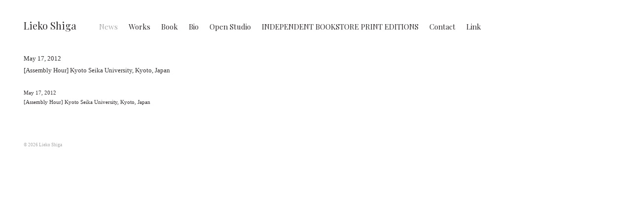

--- FILE ---
content_type: text/html; charset=UTF-8
request_url: https://www.liekoshiga.com/news/300/
body_size: 27720
content:
<!DOCTYPE html>
<html>
<head>
<meta charset="UTF-8" />

<title>  May 17, 2012[Assembly Hour] Kyoto Seika University, Kyoto, Japan | Lieko Shiga</title>
<link rel="stylesheet" href="https://www.liekoshiga.com/wordpress/wp-content/themes/liekoshiga/style.css?20210716" type="text/css" />
<link rel="stylesheet" href="https://www.liekoshiga.com/wordpress/wp-content/themes/liekoshiga/js/owl.carousel.css" type="text/css" />
<link href='https://fonts.googleapis.com/css?family=Playfair+Display:400,700,400italic,700italic' rel='stylesheet' type='text/css'>

<link rel="SHORTCUT ICON" href="">
<link rel="apple-touch-icon-precomposed" href="http://www.liekoshiga.com/images/114.png" sizes="57x57 72x72 114x114">
<link rel="apple-touch-icon-precomposed" href="http://www.liekoshiga.com/images/72.png">

<meta name="viewport" content="width=device-width, initial-scale=1.0, maximum-scale=1.0, user-scalable=0">
<meta name="keywords" content="Lieko Shiga,志賀理江子,螺旋海岸,カナリア門,Lilly,CANARY" />
<link rel="stylesheet" href="https://pro.fontawesome.com/releases/v5.12.0/css/all.css" integrity="sha384-ekOryaXPbeCpWQNxMwSWVvQ0+1VrStoPJq54shlYhR8HzQgig1v5fas6YgOqLoKz" crossorigin="anonymous">
<link href="https://fonts.googleapis.com/css?family=Noto+Sans+KR&display=swap" rel="stylesheet">
<!--[if lt IE 9]>
<script src="http://html5shim.googlecode.com/svn/trunk/html5.js"></script>
<![endif]-->
<meta name='robots' content='max-image-preview:large' />
<script type="text/javascript">
/* <![CDATA[ */
window._wpemojiSettings = {"baseUrl":"https:\/\/s.w.org\/images\/core\/emoji\/15.0.3\/72x72\/","ext":".png","svgUrl":"https:\/\/s.w.org\/images\/core\/emoji\/15.0.3\/svg\/","svgExt":".svg","source":{"concatemoji":"https:\/\/www.liekoshiga.com\/wordpress\/wp-includes\/js\/wp-emoji-release.min.js?ver=6.6.4"}};
/*! This file is auto-generated */
!function(i,n){var o,s,e;function c(e){try{var t={supportTests:e,timestamp:(new Date).valueOf()};sessionStorage.setItem(o,JSON.stringify(t))}catch(e){}}function p(e,t,n){e.clearRect(0,0,e.canvas.width,e.canvas.height),e.fillText(t,0,0);var t=new Uint32Array(e.getImageData(0,0,e.canvas.width,e.canvas.height).data),r=(e.clearRect(0,0,e.canvas.width,e.canvas.height),e.fillText(n,0,0),new Uint32Array(e.getImageData(0,0,e.canvas.width,e.canvas.height).data));return t.every(function(e,t){return e===r[t]})}function u(e,t,n){switch(t){case"flag":return n(e,"\ud83c\udff3\ufe0f\u200d\u26a7\ufe0f","\ud83c\udff3\ufe0f\u200b\u26a7\ufe0f")?!1:!n(e,"\ud83c\uddfa\ud83c\uddf3","\ud83c\uddfa\u200b\ud83c\uddf3")&&!n(e,"\ud83c\udff4\udb40\udc67\udb40\udc62\udb40\udc65\udb40\udc6e\udb40\udc67\udb40\udc7f","\ud83c\udff4\u200b\udb40\udc67\u200b\udb40\udc62\u200b\udb40\udc65\u200b\udb40\udc6e\u200b\udb40\udc67\u200b\udb40\udc7f");case"emoji":return!n(e,"\ud83d\udc26\u200d\u2b1b","\ud83d\udc26\u200b\u2b1b")}return!1}function f(e,t,n){var r="undefined"!=typeof WorkerGlobalScope&&self instanceof WorkerGlobalScope?new OffscreenCanvas(300,150):i.createElement("canvas"),a=r.getContext("2d",{willReadFrequently:!0}),o=(a.textBaseline="top",a.font="600 32px Arial",{});return e.forEach(function(e){o[e]=t(a,e,n)}),o}function t(e){var t=i.createElement("script");t.src=e,t.defer=!0,i.head.appendChild(t)}"undefined"!=typeof Promise&&(o="wpEmojiSettingsSupports",s=["flag","emoji"],n.supports={everything:!0,everythingExceptFlag:!0},e=new Promise(function(e){i.addEventListener("DOMContentLoaded",e,{once:!0})}),new Promise(function(t){var n=function(){try{var e=JSON.parse(sessionStorage.getItem(o));if("object"==typeof e&&"number"==typeof e.timestamp&&(new Date).valueOf()<e.timestamp+604800&&"object"==typeof e.supportTests)return e.supportTests}catch(e){}return null}();if(!n){if("undefined"!=typeof Worker&&"undefined"!=typeof OffscreenCanvas&&"undefined"!=typeof URL&&URL.createObjectURL&&"undefined"!=typeof Blob)try{var e="postMessage("+f.toString()+"("+[JSON.stringify(s),u.toString(),p.toString()].join(",")+"));",r=new Blob([e],{type:"text/javascript"}),a=new Worker(URL.createObjectURL(r),{name:"wpTestEmojiSupports"});return void(a.onmessage=function(e){c(n=e.data),a.terminate(),t(n)})}catch(e){}c(n=f(s,u,p))}t(n)}).then(function(e){for(var t in e)n.supports[t]=e[t],n.supports.everything=n.supports.everything&&n.supports[t],"flag"!==t&&(n.supports.everythingExceptFlag=n.supports.everythingExceptFlag&&n.supports[t]);n.supports.everythingExceptFlag=n.supports.everythingExceptFlag&&!n.supports.flag,n.DOMReady=!1,n.readyCallback=function(){n.DOMReady=!0}}).then(function(){return e}).then(function(){var e;n.supports.everything||(n.readyCallback(),(e=n.source||{}).concatemoji?t(e.concatemoji):e.wpemoji&&e.twemoji&&(t(e.twemoji),t(e.wpemoji)))}))}((window,document),window._wpemojiSettings);
/* ]]> */
</script>
<link rel='stylesheet' id='codepeople-loading-page-style-css' href='https://www.liekoshiga.com/wordpress/wp-content/plugins/loading-page/css/loading-page.css?ver=free-1.2.7' type='text/css' media='' />
<link rel='stylesheet' id='codepeople-loading-page-style-effect-css' href='https://www.liekoshiga.com/wordpress/wp-content/plugins/loading-page/css/loading-page.css?ver=free-1.2.7' type='text/css' media='' />
<style id='wp-emoji-styles-inline-css' type='text/css'>

	img.wp-smiley, img.emoji {
		display: inline !important;
		border: none !important;
		box-shadow: none !important;
		height: 1em !important;
		width: 1em !important;
		margin: 0 0.07em !important;
		vertical-align: -0.1em !important;
		background: none !important;
		padding: 0 !important;
	}
</style>
<link rel='stylesheet' id='wp-block-library-css' href='https://www.liekoshiga.com/wordpress/wp-includes/css/dist/block-library/style.min.css?ver=6.6.4' type='text/css' media='all' />
<style id='classic-theme-styles-inline-css' type='text/css'>
/*! This file is auto-generated */
.wp-block-button__link{color:#fff;background-color:#32373c;border-radius:9999px;box-shadow:none;text-decoration:none;padding:calc(.667em + 2px) calc(1.333em + 2px);font-size:1.125em}.wp-block-file__button{background:#32373c;color:#fff;text-decoration:none}
</style>
<style id='global-styles-inline-css' type='text/css'>
:root{--wp--preset--aspect-ratio--square: 1;--wp--preset--aspect-ratio--4-3: 4/3;--wp--preset--aspect-ratio--3-4: 3/4;--wp--preset--aspect-ratio--3-2: 3/2;--wp--preset--aspect-ratio--2-3: 2/3;--wp--preset--aspect-ratio--16-9: 16/9;--wp--preset--aspect-ratio--9-16: 9/16;--wp--preset--color--black: #000000;--wp--preset--color--cyan-bluish-gray: #abb8c3;--wp--preset--color--white: #ffffff;--wp--preset--color--pale-pink: #f78da7;--wp--preset--color--vivid-red: #cf2e2e;--wp--preset--color--luminous-vivid-orange: #ff6900;--wp--preset--color--luminous-vivid-amber: #fcb900;--wp--preset--color--light-green-cyan: #7bdcb5;--wp--preset--color--vivid-green-cyan: #00d084;--wp--preset--color--pale-cyan-blue: #8ed1fc;--wp--preset--color--vivid-cyan-blue: #0693e3;--wp--preset--color--vivid-purple: #9b51e0;--wp--preset--gradient--vivid-cyan-blue-to-vivid-purple: linear-gradient(135deg,rgba(6,147,227,1) 0%,rgb(155,81,224) 100%);--wp--preset--gradient--light-green-cyan-to-vivid-green-cyan: linear-gradient(135deg,rgb(122,220,180) 0%,rgb(0,208,130) 100%);--wp--preset--gradient--luminous-vivid-amber-to-luminous-vivid-orange: linear-gradient(135deg,rgba(252,185,0,1) 0%,rgba(255,105,0,1) 100%);--wp--preset--gradient--luminous-vivid-orange-to-vivid-red: linear-gradient(135deg,rgba(255,105,0,1) 0%,rgb(207,46,46) 100%);--wp--preset--gradient--very-light-gray-to-cyan-bluish-gray: linear-gradient(135deg,rgb(238,238,238) 0%,rgb(169,184,195) 100%);--wp--preset--gradient--cool-to-warm-spectrum: linear-gradient(135deg,rgb(74,234,220) 0%,rgb(151,120,209) 20%,rgb(207,42,186) 40%,rgb(238,44,130) 60%,rgb(251,105,98) 80%,rgb(254,248,76) 100%);--wp--preset--gradient--blush-light-purple: linear-gradient(135deg,rgb(255,206,236) 0%,rgb(152,150,240) 100%);--wp--preset--gradient--blush-bordeaux: linear-gradient(135deg,rgb(254,205,165) 0%,rgb(254,45,45) 50%,rgb(107,0,62) 100%);--wp--preset--gradient--luminous-dusk: linear-gradient(135deg,rgb(255,203,112) 0%,rgb(199,81,192) 50%,rgb(65,88,208) 100%);--wp--preset--gradient--pale-ocean: linear-gradient(135deg,rgb(255,245,203) 0%,rgb(182,227,212) 50%,rgb(51,167,181) 100%);--wp--preset--gradient--electric-grass: linear-gradient(135deg,rgb(202,248,128) 0%,rgb(113,206,126) 100%);--wp--preset--gradient--midnight: linear-gradient(135deg,rgb(2,3,129) 0%,rgb(40,116,252) 100%);--wp--preset--font-size--small: 13px;--wp--preset--font-size--medium: 20px;--wp--preset--font-size--large: 36px;--wp--preset--font-size--x-large: 42px;--wp--preset--spacing--20: 0.44rem;--wp--preset--spacing--30: 0.67rem;--wp--preset--spacing--40: 1rem;--wp--preset--spacing--50: 1.5rem;--wp--preset--spacing--60: 2.25rem;--wp--preset--spacing--70: 3.38rem;--wp--preset--spacing--80: 5.06rem;--wp--preset--shadow--natural: 6px 6px 9px rgba(0, 0, 0, 0.2);--wp--preset--shadow--deep: 12px 12px 50px rgba(0, 0, 0, 0.4);--wp--preset--shadow--sharp: 6px 6px 0px rgba(0, 0, 0, 0.2);--wp--preset--shadow--outlined: 6px 6px 0px -3px rgba(255, 255, 255, 1), 6px 6px rgba(0, 0, 0, 1);--wp--preset--shadow--crisp: 6px 6px 0px rgba(0, 0, 0, 1);}:where(.is-layout-flex){gap: 0.5em;}:where(.is-layout-grid){gap: 0.5em;}body .is-layout-flex{display: flex;}.is-layout-flex{flex-wrap: wrap;align-items: center;}.is-layout-flex > :is(*, div){margin: 0;}body .is-layout-grid{display: grid;}.is-layout-grid > :is(*, div){margin: 0;}:where(.wp-block-columns.is-layout-flex){gap: 2em;}:where(.wp-block-columns.is-layout-grid){gap: 2em;}:where(.wp-block-post-template.is-layout-flex){gap: 1.25em;}:where(.wp-block-post-template.is-layout-grid){gap: 1.25em;}.has-black-color{color: var(--wp--preset--color--black) !important;}.has-cyan-bluish-gray-color{color: var(--wp--preset--color--cyan-bluish-gray) !important;}.has-white-color{color: var(--wp--preset--color--white) !important;}.has-pale-pink-color{color: var(--wp--preset--color--pale-pink) !important;}.has-vivid-red-color{color: var(--wp--preset--color--vivid-red) !important;}.has-luminous-vivid-orange-color{color: var(--wp--preset--color--luminous-vivid-orange) !important;}.has-luminous-vivid-amber-color{color: var(--wp--preset--color--luminous-vivid-amber) !important;}.has-light-green-cyan-color{color: var(--wp--preset--color--light-green-cyan) !important;}.has-vivid-green-cyan-color{color: var(--wp--preset--color--vivid-green-cyan) !important;}.has-pale-cyan-blue-color{color: var(--wp--preset--color--pale-cyan-blue) !important;}.has-vivid-cyan-blue-color{color: var(--wp--preset--color--vivid-cyan-blue) !important;}.has-vivid-purple-color{color: var(--wp--preset--color--vivid-purple) !important;}.has-black-background-color{background-color: var(--wp--preset--color--black) !important;}.has-cyan-bluish-gray-background-color{background-color: var(--wp--preset--color--cyan-bluish-gray) !important;}.has-white-background-color{background-color: var(--wp--preset--color--white) !important;}.has-pale-pink-background-color{background-color: var(--wp--preset--color--pale-pink) !important;}.has-vivid-red-background-color{background-color: var(--wp--preset--color--vivid-red) !important;}.has-luminous-vivid-orange-background-color{background-color: var(--wp--preset--color--luminous-vivid-orange) !important;}.has-luminous-vivid-amber-background-color{background-color: var(--wp--preset--color--luminous-vivid-amber) !important;}.has-light-green-cyan-background-color{background-color: var(--wp--preset--color--light-green-cyan) !important;}.has-vivid-green-cyan-background-color{background-color: var(--wp--preset--color--vivid-green-cyan) !important;}.has-pale-cyan-blue-background-color{background-color: var(--wp--preset--color--pale-cyan-blue) !important;}.has-vivid-cyan-blue-background-color{background-color: var(--wp--preset--color--vivid-cyan-blue) !important;}.has-vivid-purple-background-color{background-color: var(--wp--preset--color--vivid-purple) !important;}.has-black-border-color{border-color: var(--wp--preset--color--black) !important;}.has-cyan-bluish-gray-border-color{border-color: var(--wp--preset--color--cyan-bluish-gray) !important;}.has-white-border-color{border-color: var(--wp--preset--color--white) !important;}.has-pale-pink-border-color{border-color: var(--wp--preset--color--pale-pink) !important;}.has-vivid-red-border-color{border-color: var(--wp--preset--color--vivid-red) !important;}.has-luminous-vivid-orange-border-color{border-color: var(--wp--preset--color--luminous-vivid-orange) !important;}.has-luminous-vivid-amber-border-color{border-color: var(--wp--preset--color--luminous-vivid-amber) !important;}.has-light-green-cyan-border-color{border-color: var(--wp--preset--color--light-green-cyan) !important;}.has-vivid-green-cyan-border-color{border-color: var(--wp--preset--color--vivid-green-cyan) !important;}.has-pale-cyan-blue-border-color{border-color: var(--wp--preset--color--pale-cyan-blue) !important;}.has-vivid-cyan-blue-border-color{border-color: var(--wp--preset--color--vivid-cyan-blue) !important;}.has-vivid-purple-border-color{border-color: var(--wp--preset--color--vivid-purple) !important;}.has-vivid-cyan-blue-to-vivid-purple-gradient-background{background: var(--wp--preset--gradient--vivid-cyan-blue-to-vivid-purple) !important;}.has-light-green-cyan-to-vivid-green-cyan-gradient-background{background: var(--wp--preset--gradient--light-green-cyan-to-vivid-green-cyan) !important;}.has-luminous-vivid-amber-to-luminous-vivid-orange-gradient-background{background: var(--wp--preset--gradient--luminous-vivid-amber-to-luminous-vivid-orange) !important;}.has-luminous-vivid-orange-to-vivid-red-gradient-background{background: var(--wp--preset--gradient--luminous-vivid-orange-to-vivid-red) !important;}.has-very-light-gray-to-cyan-bluish-gray-gradient-background{background: var(--wp--preset--gradient--very-light-gray-to-cyan-bluish-gray) !important;}.has-cool-to-warm-spectrum-gradient-background{background: var(--wp--preset--gradient--cool-to-warm-spectrum) !important;}.has-blush-light-purple-gradient-background{background: var(--wp--preset--gradient--blush-light-purple) !important;}.has-blush-bordeaux-gradient-background{background: var(--wp--preset--gradient--blush-bordeaux) !important;}.has-luminous-dusk-gradient-background{background: var(--wp--preset--gradient--luminous-dusk) !important;}.has-pale-ocean-gradient-background{background: var(--wp--preset--gradient--pale-ocean) !important;}.has-electric-grass-gradient-background{background: var(--wp--preset--gradient--electric-grass) !important;}.has-midnight-gradient-background{background: var(--wp--preset--gradient--midnight) !important;}.has-small-font-size{font-size: var(--wp--preset--font-size--small) !important;}.has-medium-font-size{font-size: var(--wp--preset--font-size--medium) !important;}.has-large-font-size{font-size: var(--wp--preset--font-size--large) !important;}.has-x-large-font-size{font-size: var(--wp--preset--font-size--x-large) !important;}
:where(.wp-block-post-template.is-layout-flex){gap: 1.25em;}:where(.wp-block-post-template.is-layout-grid){gap: 1.25em;}
:where(.wp-block-columns.is-layout-flex){gap: 2em;}:where(.wp-block-columns.is-layout-grid){gap: 2em;}
:root :where(.wp-block-pullquote){font-size: 1.5em;line-height: 1.6;}
</style>
<link rel='stylesheet' id='contact-form-7-css' href='https://www.liekoshiga.com/wordpress/wp-content/plugins/contact-form-7/includes/css/styles.css?ver=6.0.6' type='text/css' media='all' />
<script type="text/javascript" src="https://www.liekoshiga.com/wordpress/wp-includes/js/jquery/jquery.min.js?ver=3.7.1" id="jquery-core-js"></script>
<script type="text/javascript" src="https://www.liekoshiga.com/wordpress/wp-includes/js/jquery/jquery-migrate.min.js?ver=3.4.1" id="jquery-migrate-js"></script>
<script type="text/javascript" src="https://www.liekoshiga.com/wordpress/wp-content/plugins/loading-page/loading-screens/bar/loading-bar.js?ver=free-1.2.7" id="codepeople-loading-page-script-bar-js"></script>
<script type="text/javascript" id="codepeople-loading-page-script-js-before">
/* <![CDATA[ */
loading_page_settings={"loadingScreen":1,"closeBtn":true,"removeInOnLoad":false,"codeblock":"","backgroundColor":"rgba(255,255,255,0.8)","foregroundColor":"#FFFFFF","backgroundImage":"","additionalSeconds":0,"pageEffect":"none","backgroundRepeat":"repeat","fullscreen":0,"graphic":"bar","text":true,"lp_ls":0,"screen_size":"all","screen_width":0,"deepSearch":1,"modifyDisplayRule":0,"triggerLinkScreenNeverClose":0,"triggerLinkScreenCloseAfter":4};
/* ]]> */
</script>
<script type="text/javascript" src="https://www.liekoshiga.com/wordpress/wp-content/plugins/loading-page/js/loading-page.min.js?ver=free-1.2.7" id="codepeople-loading-page-script-js"></script>
<link rel="https://api.w.org/" href="https://www.liekoshiga.com/wp-json/" /><link rel="EditURI" type="application/rsd+xml" title="RSD" href="https://www.liekoshiga.com/wordpress/xmlrpc.php?rsd" />
<meta name="generator" content="WordPress 6.6.4" />
<link rel="canonical" href="https://www.liekoshiga.com/news/300/" />
<link rel='shortlink' href='https://www.liekoshiga.com/?p=300' />
<link rel="alternate" title="oEmbed (JSON)" type="application/json+oembed" href="https://www.liekoshiga.com/wp-json/oembed/1.0/embed?url=https%3A%2F%2Fwww.liekoshiga.com%2Fnews%2F300%2F" />
<link rel="alternate" title="oEmbed (XML)" type="text/xml+oembed" href="https://www.liekoshiga.com/wp-json/oembed/1.0/embed?url=https%3A%2F%2Fwww.liekoshiga.com%2Fnews%2F300%2F&#038;format=xml" />
<link rel="apple-touch-icon" sizes="180x180" href="/wordpress/wp-content/uploads/fbrfg/apple-touch-icon.png">
<link rel="icon" type="image/png" sizes="32x32" href="/wordpress/wp-content/uploads/fbrfg/favicon-32x32.png">
<link rel="icon" type="image/png" sizes="16x16" href="/wordpress/wp-content/uploads/fbrfg/favicon-16x16.png">
<link rel="manifest" href="/wordpress/wp-content/uploads/fbrfg/site.webmanifest">
<link rel="shortcut icon" href="/wordpress/wp-content/uploads/fbrfg/favicon.ico">
<meta name="msapplication-TileColor" content="#da532c">
<meta name="msapplication-config" content="/wordpress/wp-content/uploads/fbrfg/browserconfig.xml">
<meta name="theme-color" content="#ffffff"><style id="loading-page-inline-style">body{visibility:hidden;}</style><noscript><style>body{visibility:visible;}</style></noscript>
<script type='text/javascript' src='https://www.liekoshiga.com/wordpress/wp-content/plugins/wp-spamshield/js/jscripts.php'></script> 
<script>
  (function(i,s,o,g,r,a,m){i['GoogleAnalyticsObject']=r;i[r]=i[r]||function(){
  (i[r].q=i[r].q||[]).push(arguments)},i[r].l=1*new Date();a=s.createElement(o),
  m=s.getElementsByTagName(o)[0];a.async=1;a.src=g;m.parentNode.insertBefore(a,m)
  })(window,document,'script','//www.google-analytics.com/analytics.js','ga');

  ga('create', 'UA-59156049-1', 'auto');
  ga('send', 'pageview');

</script>
</head>

<body class="news-template-default single single-news postid-300 lp_loading_screen_body">

	<!-- header -->
	<header id="ls-header">
			<div class="inner">
			<h1 class="title"><a href="https://www.liekoshiga.com">Lieko Shiga</a></h1>
			<nav id="gb_nav">
				<ul>
					<li class="news"><a href="https://www.liekoshiga.com/news" class="plain">News</a></li>
					<li class="works"><a href="https://www.liekoshiga.com/works" class="plain">Works</a></li>
					<li class="publication"><a href="https://www.liekoshiga.com/publication" class="plain">Book</a></li>
					<li class="biography"><a href="https://www.liekoshiga.com/biography" class="plain">Bio</a></li>
					<li class="open-studio"><a href="https://www.liekoshiga.com/open-studio" class="plain">Open Studio</a></li>
					<li class="ibpe"><a href="https://www.liekoshiga.com/ibpe" class="plain">INDEPENDENT BOOKSTORE PRINT EDITIONS</a></li>
					<li class="contact"><a href="https://www.liekoshiga.com/contact" class="plain">Contact</a></li>
					<li class="link"><a href="https://www.pumpquakes.info/" class="plain" target="_balnk" rel="noopener">Link</a></li>
				</ul>
			</nav>
		</div>
	



			<div class="menu-trigger tab_smp_only clearfix">
        <div class="btn-menu-trigger">
          <span></span>
          <span></span>
          <span></span>
        </div>
       </div>

		    <nav id="smp-nav" class="menu">
		        <ul>
		            <li class="home"><a href="https://www.liekoshiga.com" class="active active-wh">Home</a></li>
		            <li class="news"><a href="https://www.liekoshiga.com/news" class="active active-wh">News</a></li>
								<li class="works"><a href="https://www.liekoshiga.com/works" class="active active-wh">Works</a></li>
								<li class="publication"><a href="https://www.liekoshiga.com/publication" class="active active-wh">Book</a></li>
								<li class="biography"><a href="https://www.liekoshiga.com/biography" class="active active-wh">Bio</a></li>
								<li class="open-studio"><a href="https://www.liekoshiga.com/open-studio" class="active active-wh">Open Studio</a></li>
								<li class="ibpe"><a href="https://www.liekoshiga.com/ibpe" class="active active-wh">INDEPENDENT BOOKSTORE PRINT EDITIONS</a></li>
								<li class="contact"><a href="https://www.liekoshiga.com/contact" class="active active-wh">Contact</a></li>
								<li class="link"><a href="https://www.pumpquakes.info/" class="active active-wh" target="_balnk" rel="noopener">Link</a></li>
		        </ul>
		    </nav>


			<!-- div class="smp_only">
			<div class="button-toggle"><span>MENU</span></div>
		    <nav id="smp-nav" class="menu">
		        <ul>
		            <li class="home"><a href="https://www.liekoshiga.com" class="active">Home</a></li>
		            <li class="news"><a href="https://www.liekoshiga.com/news" class="active">News</a></li>
					<li class="works"><a href="https://www.liekoshiga.com/works" class="active">Works</a></li>
					<li class="publication"><a href="https://www.liekoshiga.com/publication" class="active">Publication</a></li>
					<li class="biography"><a href="https://www.liekoshiga.com/biography" class="active">Biography</a></li>
					<li class="contact"><a href="https://www.liekoshiga.com/contact" class="active">Contact</a></li>
		        </ul>
		    </nav>
		    </div -->


	</header>
	<!-- /header -->
	<article id="main" class="news-single">

		<section class="news-single single-page">
			<div class="inner">
										<h2>May 17, 2012<br>[Assembly Hour] Kyoto Seika University, Kyoto, Japan</h2>
						<p>May 17, 2012<br />
[Assembly Hour] Kyoto Seika University, Kyoto, Japan</p>

							</div>
		</section>

	</article>	

<footer id="ls-footer">
	<div class="inner">
		<small>&copy; 2026 Lieko Shiga</small>
	</div>
</footer>
<p id="pagetop"><a href="#ls-header"><span>page top</span></a></p>

<script src="https://ajax.googleapis.com/ajax/libs/jquery/1.8.2/jquery.min.js"></script>

<script type="text/javascript" src="https://www.liekoshiga.com/wordpress/wp-content/themes/liekoshiga/js/jquery.bxslider.js"></script> 
<script type="text/javascript">
$(document).ready(function(){
 $('.slider').bxSlider({
	auto: false, 
	slideWidth:800,
	speed: 500,
	responsive: true,
	pager: false,
	controls: true,
	mode: 'fade',
	pause: 1000
 });
});
</script>



	<script type="text/javascript">
		$(function() {
		 var topBtn = $('#pagetop');
		 topBtn.hide();
		 $(window).scroll(function () {
		 if ($(this).scrollTop() > 500) {
		 topBtn.fadeIn();
		 } else {
		 topBtn.fadeOut();
		 }
		 });
		 topBtn.click(function () {
		 $('body,html').animate({
		 scrollTop: 0
		 }, 500);
		 return false;
		 });
		 });
	</script>

<script>
$(function(){
    $("#smp-nav,.menu-trigger-area-btn").css("display","none");
    $(".menu-trigger,.menu-trigger-area,.menu-close").on("click", function() {
        $("#smp-nav,.menu-trigger-area-btn").slideToggle('fast');
    });
});

$(".menu-trigger,.menu-trigger-area-btn,.menu-close").click(function(){
  if($(".menu-trigger,.menu-trigger-area-btn").hasClass("active")){
    $(".menu-trigger,.menu-trigger-area-btn").removeClass("active");
  }else{
    $(".menu-trigger,.menu-trigger-area-btn").addClass("active");
  }
});
</script>

<!-- script>
$(function(){
    $(".menu").css("display","none");
    $(".button-toggle").on("click", function() {
        $(".menu").fadeToggle();
    });
});
</script -->

<script type="text/javascript">
	jQuery(document).ready(function($){
    	jQuery('.more-btn').click(function () {
			jQuery('.more-content').fadeToggle(0,function(){
				if (jQuery(this).is(':hidden')) {
			        jQuery('a.more-btn').html('<span class="more-open">Japanese</span>');
		        } else {
					jQuery('a.more-btn').html('<span class="more-close">English</span>');
		        }
		    });
		    jQuery('.less-content').fadeToggle(0,function(){
		    });
		});
	});
</script>


<script>
$(".lang-change").click(function () {
  $(".page-template-pages-openstudio").toggleClass("lang-ja");
});
</script>

<script>
$(".lang-change").click(function () {
  $(".single-program").toggleClass("lang-ja");
});
</script>


<script type='text/javascript'>
/* <![CDATA[ */
r3f5x9JS=escape(document['referrer']);
hf4N='cdb2d9c17a882776d6169aea08586bc3';
hf4V='8ed330f489538ce28b42e24fb419392f';
jQuery(document).ready(function($){var e="#commentform, .comment-respond form, .comment-form, #lostpasswordform, #registerform, #loginform, #login_form, #wpss_contact_form, .wpcf7-form";$(e).submit(function(){$("<input>").attr("type","hidden").attr("name","r3f5x9JS").attr("value",r3f5x9JS).appendTo(e);$("<input>").attr("type","hidden").attr("name",hf4N).attr("value",hf4V).appendTo(e);return true;});$("#comment").attr({minlength:"15",maxlength:"15360"})});
/* ]]> */
</script> 
<script type="text/javascript" src="https://www.liekoshiga.com/wordpress/wp-includes/js/dist/hooks.min.js?ver=2810c76e705dd1a53b18" id="wp-hooks-js"></script>
<script type="text/javascript" src="https://www.liekoshiga.com/wordpress/wp-includes/js/dist/i18n.min.js?ver=5e580eb46a90c2b997e6" id="wp-i18n-js"></script>
<script type="text/javascript" id="wp-i18n-js-after">
/* <![CDATA[ */
wp.i18n.setLocaleData( { 'text direction\u0004ltr': [ 'ltr' ] } );
/* ]]> */
</script>
<script type="text/javascript" src="https://www.liekoshiga.com/wordpress/wp-content/plugins/contact-form-7/includes/swv/js/index.js?ver=6.0.6" id="swv-js"></script>
<script type="text/javascript" id="contact-form-7-js-translations">
/* <![CDATA[ */
( function( domain, translations ) {
	var localeData = translations.locale_data[ domain ] || translations.locale_data.messages;
	localeData[""].domain = domain;
	wp.i18n.setLocaleData( localeData, domain );
} )( "contact-form-7", {"translation-revision-date":"2025-04-11 06:42:50+0000","generator":"GlotPress\/4.0.1","domain":"messages","locale_data":{"messages":{"":{"domain":"messages","plural-forms":"nplurals=1; plural=0;","lang":"ja_JP"},"This contact form is placed in the wrong place.":["\u3053\u306e\u30b3\u30f3\u30bf\u30af\u30c8\u30d5\u30a9\u30fc\u30e0\u306f\u9593\u9055\u3063\u305f\u4f4d\u7f6e\u306b\u7f6e\u304b\u308c\u3066\u3044\u307e\u3059\u3002"],"Error:":["\u30a8\u30e9\u30fc:"]}},"comment":{"reference":"includes\/js\/index.js"}} );
/* ]]> */
</script>
<script type="text/javascript" id="contact-form-7-js-before">
/* <![CDATA[ */
var wpcf7 = {
    "api": {
        "root": "https:\/\/www.liekoshiga.com\/wp-json\/",
        "namespace": "contact-form-7\/v1"
    }
};
/* ]]> */
</script>
<script type="text/javascript" src="https://www.liekoshiga.com/wordpress/wp-content/plugins/contact-form-7/includes/js/index.js?ver=6.0.6" id="contact-form-7-js"></script>
<script type="text/javascript" src="https://www.liekoshiga.com/wordpress/wp-content/plugins/wp-spamshield/js/jscripts-ftr-min.js" id="wpss-jscripts-ftr-js"></script>
</body>
</html>

--- FILE ---
content_type: text/css
request_url: https://www.liekoshiga.com/wordpress/wp-content/themes/liekoshiga/style.css?20210716
body_size: 53216
content:
/*
Theme Name: Lieko Shiga
Theme URI: http://www.www.www/
Description: Rui Ishiguro
Author: rui ishiguro
*/

a:link { text-decoration: none; color: #302C2C; }
a:visited { text-decoration: none; color: #302C2C; }
a:hover { text-decoration: none; color:#302C2C; }
a:active { text-decoration: none; color:#302C2C; }

a.active:link { text-decoration: none; color: #302C2C; }
a.active:visited { text-decoration: none; color: #302C2C; }
a.active:active { text-decoration: none; color:#302C2C; }
a.plain:link { text-decoration: none; color: #302c2c; }
a.plain:visited { text-decoration: none; color: #302c2c; }
a.plain:hover,
a.active:hover { 
    text-decoration: none;
    color:#a9a8a8;
    -webkit-transition: all 0.5s ease-in-out;
    -moz-transition: all 0.5s ease-in-out;
    -o-transition: all 0.5s ease-in-out;
    -ms-transition: all 0.5s ease-in-out;
    transition: all  0.5s ease-in-out;
}
a.plain:active { text-decoration: none; color:#a9a8a8; }

body,div,dl,dt,dd,ul,ol,li,h1,h2,h3,h4,h5,h6,pre,form,fieldset,input,textarea,p,blockquote,th,td {  margin:0;   padding:0;}table {  border-collapse:collapse;   border-spacing:0;}fieldset,img {    border:0;}address,caption,cite,code,dfn,th,var { font-style:normal;  font-weight:normal;}ol,ul { list-style:none;
}caption,th {   text-align:left;}h1,h2,h3,h4,h5,h6 {    font-size:100%; font-weight:normal;}q:before,q:after {  content:'';
}abbr,acronym {  border:0;}

button, input, select, textarea {
  -webkit-appearance:none;
    -moz-appearance:none;
    appearance:none;
    text-indent: .01px; /*Firefox用*/
    text-overflow: ""; /*Firefox用*/
  border-bottom-left-radius:0;
  border-bottom-right-radius:0;
  border-top-left-radius:0;
  border-top-right-radius:0;
  vertical-align:baseline;
}
select,
figure{
    margin: 0;
}

body {
  -webkit-text-size-adjust: 100%;
  overflow-y: scroll;
}

strong{
    font-weight: bolder;
}

*html body {overflow-y: auto;} /* IE6 */
*:first-child+html body {overflow-y: auto;} /* IE7 */

ul li{
    list-style: none;
}

img {
    border:0;
}

.video{
position: relative ;
margin-top: 1.2em ;
margin-bottom: 1.2em ;
padding-top: 69px ;
padding-bottom: 50% ;
overflow: hidden ;
}

.video iframe {
position: absolute ;
top: 0 ;
left: 0 ;
height: 100% ;
width: 100% ;
}

.nondisplay {
    display:none;
}
    .button-toggle{
        display: none;
    }



p{
    font-family:'ヒラギノ明朝 Pro W3','Hiragino Mincho Pro','メイリオ',Meiryo,'ＭＳ Ｐゴシック',serif;
    margin-bottom: 24px;
    line-height: 180%;
    font-size: 11px;
}
p.jp{
    margin-bottom: 24px;
    line-height: 180%;
    font-size: 11px;
}
    p img{
        height: auto;
        max-width: 100%;
    }

body{
    color: #302C2C;
    font-family: 'Playfair Display', serif;
    font-family:'ヒラギノ明朝 Pro W3','Hiragino Mincho Pro','メイリオ',Meiryo,'ＭＳ Ｐゴシック',serif;
    border: solid 0px #FFFFFF;
    background: #FFFFFF;
    line-height: 150%;
}
.posted-date,
#ls-footer{
}


h1{
    margin-bottom:0px;
}
h2,.font-h2{
    font-size: 13px;
}
h3{
    font-size: 13px;
}
article{
    overflow:hidden;
}

/* header
------------------------------------------------------------------------- */
#ls-header{
    overflow: visible;
    margin-bottom: 40px;
     margin-top: 40px;
}
#ls-header .inner {
    max-width: 100%;
}
    body.archive #ls-header,
    body.error404 #ls-header,
    body.page-template #ls-header{
        margin-bottom: 40px;
        margin-top: 40px;
    }
    body.single #ls-header{
        margin-bottom: 40px;
        margin-top: 40px;
    }
        body.post-type-archive-works #ls-header li.works a.plain:link,
        body.post-type-archive-works #ls-header li.works a.plain:visited,
        body.post-type-archive-works #ls-header li.works a.plain:hover,
        body.single-works #ls-header li.works a.plain:link,
        body.single-works #ls-header li.works a.plain:visited,
        body.single-works #ls-header li.works a.plain:hover,
        body.post-type-archive-news #ls-header li.news a.plain:link,
        body.post-type-archive-news #ls-header li.news a.plain:visited,
        body.post-type-archive-news #ls-header li.news a.plain:hover,
        body.single-news #ls-header li.news a.plain:link,
        body.single-news #ls-header li.news a.plain:visited,
        body.single-news #ls-header li.news a.plain:hover,
        body.post-type-archive-publication #ls-header li.publication a.plain:link,
        body.post-type-archive-publication #ls-header li.publication a.plain:visited,
        body.post-type-archive-publication #ls-header li.publication a.plain:hover,
        body.single-publication #ls-header li.publication a.plain:link,
        body.single-publication #ls-header li.publication a.plain:visited,
        body.single-publication #ls-header li.publication a.plain:hover,
        body.post-type-archive-biography #ls-header li.biography a.plain:link,
        body.post-type-archive-biography #ls-header li.biography a.plain:visited,
        body.post-type-archive-biography #ls-header li.biography a.plain:hover,
        body.page-template-pages-openstudio #ls-header li.open-studio a.plain:link,
        body.page-template-pages-openstudio #ls-header li.open-studio a.plain:visited,
        body.page-template-pages-openstudio #ls-header li.open-studio a.plain:hover,
        body.page-id-2 #ls-header li.contact a.plain:link,
        body.page-id-2 #ls-header li.contact a.plain:visited,
        body.page-id-2 #ls-header li.contact a.plain:hover{
            color: #a9a8a8 !important;
        }

    #ls-header h1.title{
        font-family: 'Playfair Display', serif;
        font-size: 20px;
        display: inline-block;
        float: left;
    }
        #ls-header h1.title a:link,
        #ls-header h1.title a:visited{
            color: #302C2C;
        }
            #ls-header h1.title a:hover{
                color: #a9a8a8;
                -webkit-transition: all 0.5s ease-in-out;
                -moz-transition: all 0.5s ease-in-out;
                -o-transition: all 0.5s ease-in-out;
                -ms-transition: all 0.5s ease-in-out;
                transition: all  0.5s ease-in-out;
            }


    #ls-header nav#gb_nav{
        font-family: 'Playfair Display', serif;
        padding-top: 0px;
        min-height: 27px;
    }

        #ls-header nav#gb_nav ul{
            font-size: 15px;
            position: relative;
        }

            #ls-header nav#gb_nav ul li{
                float: left;
                margin-left: 22px;
                position: relative;
                line-height: 100%;
                padding-top: 7px;
            }
                #ls-header nav#gb_nav ul li:first-child{
                    margin-left: 46px;
                }


/* common
------------------------------------------------------------------------- */
.inner{
    max-width: 800px;
    overflow: visible;
    padding: 0 48px;
    position: relative;
    overflow: hidden;
}
    .single-news .inner,
    .post-single .inner,
    .post-type-archive-biography .inner,
    .news-index .inner{
        max-width: 744px;
        position: relative;
    }
.wrapper-archive{
    max-width: 744px;
    overflow: hidden;
    padding: 0 48px;
}
    .wrapper-archive ul li{
        overflow: hidden;
        margin-bottom: 24px;
    }
    .wrapper-archive ul li a{
        display: block;
        padding: 0px;
    }
        .wrapper-archive ul li a:link,
        .wrapper-archive ul li a:visited{
            background-color: transparent;
        }
        .wrapper-archive ul li a:hover{
            background-color: #E5E5E5;
            -webkit-transition: all 0.5s ease-in-out;
            -moz-transition: all 0.5s ease-in-out;
            -o-transition: all 0.5s ease-in-out;
            -ms-transition: all 0.5s ease-in-out;
            transition: all  0.5s ease-in-out;
        }
    .list-article{
        overflow: hidden;
        display:table;
    }
        .wrapper-archive ul li figure{
            width: 300px;
            float: left;
            line-height:0;
            margin-right: 24px;
        }
            .wrapper-archive ul li figure img{
                width: inherit;
                max-width: 100%;
                height: auto;
                vertical-align:text-bottom;
            }
        .list-article-information{
            font-size: 11px;
            display:table-cell;
            vertical-align: middle;
            padding-right: 24px;
        }
            .list-article-information .posted-date{
                display: block;
                margin: 12px 0;
                letter-spacing: 0.1ex;
                font-size: 11px;
            }
            .list-article-information p{
                font-size: 11px;
                margin-bottom: 0px;
                line-height: 180%;
            }
    #infscr-loading{
        padding-top: 24px;
        text-align: center;
    }
        #infscr-loading img{
            display: none;
        }
    .page_nav .inner{
        clear: both;
    }
    .page_nav .inner .next a{
        padding-top: 48px;
        display: inline-block;
    }
        .page_nav a:link,
        .page_nav a:visited{
            font-size: 11px;
            color: #302C2C;
            border-bottom: 1px solid #302C2C;
        }
        .page_nav a:hover{
            color: #a9a8a8;
            border-bottom: 1px solid #a9a8a8;
            -webkit-transition: all 0.5s ease-in-out;
            -moz-transition: all 0.5s ease-in-out;
            -o-transition: all 0.5s ease-in-out;
            -ms-transition: all 0.5s ease-in-out;
            transition: all  0.5s ease-in-out;
        }
    .external-link h2{
        display: inline-block;
        background:url(images/icon-link.png);
        background-size: 14px 14px;
        background-position: right center;
        background-repeat: no-repeat;
        padding-right: 20px; 
    }
    .posted-date{
        display: block;
    }


/* home
------------------------------------------------------------------------- */
.news-index{
}

    .news-index ul li{
        border-bottom: 1px solid #a9a8a8;
        padding-bottom: 12px;
        margin-bottom: 43px;
    }
    .news-index ul li:last-child{
        border-bottom: 1px solid #a9a8a8;
        padding-bottom: 19px;
        margin-bottom: 0px;
    }
        .news-index h2{
            font-size: 11px;
        }
        .news-index p{
            font-size: 11px;
            margin: 0;
            padding: 0;
            line-height: 2;
        }
        .news-index p{
            display: block;
            margin-top: 24px;
        }

        .news-index p a {
            color: #ff0000;
        }
            .news-index a:hover h2{
                color:#a9a8a8;;
                -webkit-transition: all 0.2s ease-in-out;
                -moz-transition: all 0.2s ease-in-out;
                -o-transition: all 0.2s ease-in-out;
                -ms-transition: all 0.2s ease-in-out;
                transition: all  0.2s ease-in-out;
            }
            .news-index a:hover{
                color:#a9a8a8;;
                -webkit-transition: all 0.2s ease-in-out;
                -moz-transition: all 0.2s ease-in-out;
                -o-transition: all 0.2s ease-in-out;
                -ms-transition: all 0.2s ease-in-out;
                transition: all  0.2s ease-in-out;
            }
        .news-index .posted-date{
            font-size: 11px;
            color: #a9a8a8;
            text-align: right;
        }

/* Reborn
------------------------------------------------------------------------- */
.reborn_bg{
    width:100%;
    height: 100vh;
    position: fixed;
    background-image: url(images/shiga_reborn.jpg);
    background-position: center center;
    background-size: cover;
    top:0;
    left: 0;
    z-index: -1;
}
.inner.reborn{
    max-width: 100%;
    -webkit-box-sizing: border-box;
    -moz-box-sizing: border-box;
    -o-box-sizing: border-box;
    -ms-box-sizing: border-box;
    box-sizing: border-box;
}

body.page-template-pages-reborn h2 a,
body.page-template-pages-reborn h2 a:link,
body.page-template-pages-reborn h2 a:hover,
body.page-template-pages-reborn h2 a:visited{
    color:rgba(255,0,0,1) !important;
}
body.page-template-pages-reborn h2{
    font-weight: 700;
    text-shadow: 0 0 4px rgba(0,0,0,0.0);
}
body.page-template-pages-reborn #ls-header{
    margin-bottom: 40px;
    margin-top: 40px;
    z-index: 2;
    background-color: transparent;
    position: relative;
}
.information-event{
    margin: 43px 0;
    color:rgba(255,255,255,1) !important;
}
.information-event ul li{
    margin: 0px 0 43px;
    padding: 0 0 43px;
}
.news-index.information-event ul li:last-child {
    padding: 0 0 43px;
    margin-bottom: 0px;
}
body.page-template-pages-reborn #ls-header h1.title a:link,
body.page-template-pages-reborn #ls-header h1.title a:visited{
    color: #FFFFFF;
}

    body.page-template-pages-reborn #ls-header .menu-trigger span{
        background-color: #FFFFFF;
    }
    body.page-template-pages-reborn #smp-nav ul{
        border-top: 1px solid #FFFFFF;
        margin-top: 24px;
    }
    body.page-template-pages-reborn #smp-nav ul li{
        background-color: rgba(0,32,92,0.8);;
    }
    body.page-template-pages-reborn #smp-nav ul li a{
        border-bottom: 1px solid #FFFFFF;
        display: block;
        padding: 12px 18px;
        color: #FFFFFF;
    }
    body.page-template-pages-reborn #ls-footer{
        position: absolute;
        bottom: 0;
        width: 100%;
        padding-top: 0;
        display: none;
    }
    body.page-template-pages-reborn a:link,
    body.page-template-pages-reborn a:visited,
    body.page-template-pages-reborn #ls-header li.contact a.plain:link,
    body.page-template-pages-rebornm #ls-header li.contact a.plain:visited,
    body.page-template-pages-reborn #ls-header li.contact a.plain:hover{
        color: #FFFFFF !important;
    }
    body.page-template-pages-reborn .info p{
        color: #FFFFFF !important;
        padding: 0 18px;
        line-height: 171.4%;
    }
    body.page-template-pages-reborn .info{
        position: absolute;
        bottom: 28px;
        left: 28px;
        width: 100%;
    }

    .reborninfo h2{
        font-size: 36px;
        line-height: 171.4%;
        padding: 0 0px;
        letter-spacing: 0.1ex;
    }

/* IBPE
------------------------------------------------------------------------- */
.ibpe-logo {
    position: fixed;
    right: 30px;
    top: 50%;
    transform: translateY(-50%)translateX(-0%);
    height: auto;
    width: 30vh;
    z-index: 1;
}
.ibpe-logo img {
    display: block;
    width: 100%;
}
.ibpe-logo a {
    display: block;
    height: 100%;
    position: absolute;
    right: 0px;
    top: 0px;
    width: 100%;
}

.bgimage_ibpe{
    width:100%;
    height: 100vh;
    position: fixed;
    background-position: center center;
    background-repeat: no-repeat;
    background-size: cover;
    top:0;
    left: 0;
    z-index: -1;
}
.bgimage_ibpe-bk {
    background-color: #0f0100;
    width:100%;
    height: 100vh;
    position: fixed;
    top:0;
    left: 0;
    z-index: -2;
}

.ibpe-link-store a{
    display: block;
    height: 100%;
    position: absolute;
    width: 100%;
    left:0;
    top: 0;
}
.ibpe-link-store-001 {
    background-color:rgba(255,255,255,0.0);
    padding-top: 10%;
    position: absolute;
    height: auto;
    width: 30vw;
    left: 15%;
    top: 33%;
}
.ibpe-link-store-002 {
    background-color:rgba(255,255,255,0.0);
    padding-top: 10%;
    position: absolute;
    height: auto;
    width: 30vw;
    left: 15%;
    top: 60%;
}

.ibpe-btn-store {
    color: #FFF !important;
    display: inline-block;
    font-size: 32px !important;
    letter-spacing: 0.1ex;
    font-family: 'Noto Sans KR', sans-serif;
    transform: rotate(-0deg);
    z-index: 2;
}

.ibpe-btn-store-kaseinoniwa {
    position: absolute;
    right: 45%;
    top: 40%;
}

.ibpe-btn-store-magellan {
    position: absolute;
    right: 45%;
    top: 60%;
}

.bgimage_ibpe.bgimage_ibpe001{
    background-image: url(images/ibpe/001.jpg);
}
.bgimage_ibpe.bgimage_ibpe002{
    background-image: url(images/ibpe/002.jpg);
}
.bgimage_ibpe.bgimage_ibpe003{
    background-image: url(images/ibpe/003.jpg);
}
.bgimage_ibpe.bgimage_ibpe004{
    background-image: url(images/ibpe/004-y.jpg);
}
.bgimage_ibpe.bgimage_ibpe004.bgimage_ibpe004-en{
    background-image: url(images/ibpe/004-en.jpg);
}
.bgimage_ibpe.bgimage_ibpe005{
    background-image: url(images/ibpe/005.jpg);
}
.bgimage_ibpe.bgimage_ibpe006{
    background-image: url(images/ibpe/006-y.jpg);
}
.bgimage_ibpe.bgimage_ibpe006.bgimage_ibpe006-en{
    background-image: url(images/ibpe/006-en.jpg);
}
.bgimage_ibpe.bgimage_ibpe007{
    background-image: url(images/ibpe/007.jpg);
}
.bgimage_ibpe.bgimage_ibpe007.bgimage_ibpe007-en{
    background-image: url(images/ibpe/007-en.jpg);
}
.bgimage_ibpe.bgimage_ibpe008{
    background-image: url(images/ibpe/008.jpg);
}
.bgimage_ibpe.bgimage_ibpe008.bgimage_ibpe008-en{
    background-image: url(images/ibpe/008-en.jpg);
}
.bgimage_ibpe.bgimage_ibpe009{
    background-image: url(images/ibpe/009.jpg);
}
.bgimage_ibpe.bgimage_ibpe009.bgimage_ibpe009-en{
    background-image: url(images/ibpe/009-en.jpg);
}
.bgimage_ibpe.bgimage_ibpe010{
    background-image: url(images/ibpe/010.jpg);
    background-position: center center;
}
.bgimage_ibpe.bgimage_ibpe010.bgimage_ibpe010-en{
    background-image: url(images/ibpe/010-en.jpg);
    background-position: center center;
}

@media screen and (max-width: 768px) {
    .bgimage_ibpe.bgimage_ibpe004{
        background-image: url(images/ibpe/004.jpg);
        background-size: 120vw auto;
    }
    .bgimage_ibpe.bgimage_ibpe006{
        background-image: url(images/ibpe/006.jpg);
        background-position: left center;
        background-size: 150vw auto;
    }
    .bgimage_ibpe.bgimage_ibpe007{
        background-position: center top;
    }
    .bgimage_ibpe.bgimage_ibpe008{
        background-position: left top;
    }
    .bgimage_ibpe.bgimage_ibpe010{
        background-position: right center;
    }
    .ibpe-link-store-001 {
        padding-top: 20%;
        position: absolute;
        height: auto;
        width: 100vw;
        left: 0%;
        top: 33%;
    }
    .ibpe-link-store-002 {
        padding-top: 20%;
        position: absolute;
        height: auto;
        width: 100vw;
        left: 0%;
        top: 47%;
    }
}

.ibpe-link-back {
    color: #1414c8 !important;
    display: block;
    font-size: 48px !important;
    left: 30px;
    position: fixed;
    top: 50%;
    transform: translateY(-50%)translateX(-0%);
    display: none;
}

body.page-template-pages-2021ibpe header #gb_nav,
body.page-template-pages-2021ibpe footer,
body.page-template-pages-2021ibpe002 header #gb_nav,
body.page-template-pages-2021ibpe002 footer,
body.page-template-pages-2021ibpe003 header #gb_nav,
body.page-template-pages-2021ibpe003 footer,
body.page-template-pages-2021ibpe004 header #gb_nav,
body.page-template-pages-2021ibpe004 footer,
body.page-template-pages-2021ibpe005 header #gb_nav,
body.page-template-pages-2021ibpe005 footer,
body.page-template-pages-2021ibpe006 header #gb_nav,
body.page-template-pages-2021ibpe006 footer,
body.page-template-pages-2021ibpe007 header #gb_nav,
body.page-template-pages-2021ibpe007 footer,
body.page-template-pages-2021ibpe008 header #gb_nav,
body.page-template-pages-2021ibpe008 footer,
body.page-template-pages-2021ibpe009 header #gb_nav,
body.page-template-pages-2021ibpe009 footer,
body.page-template-pages-2021ibpe010 header #gb_nav,
body.page-template-pages-2021ibpe010 footer,
body.page-template-pages-enibpe header #gb_nav,
body.page-template-pages-enibpe footer,
body.page-template-pages-enibpe002 header #gb_nav,
body.page-template-pages-enibpe002 footer,
body.page-template-pages-enibpe003 header #gb_nav,
body.page-template-pages-enibpe003 footer,
body.page-template-pages-enibpe004 header #gb_nav,
body.page-template-pages-enibpe004 footer,
body.page-template-pages-enibpe005 header #gb_nav,
body.page-template-pages-enibpe005 footer,
body.page-template-pages-enibpe006 header #gb_nav,
body.page-template-pages-enibpe006 footer,
body.page-template-pages-enibpe007 header #gb_nav,
body.page-template-pages-enibpe007 footer,
body.page-template-pages-enibpe008 header #gb_nav,
body.page-template-pages-enibpe008 footer,
body.page-template-pages-enibpe009 header #gb_nav,
body.page-template-pages-enibpe009 footer,
body.page-template-pages-enibpe010 header #gb_nav,
body.page-template-pages-enibpe010 footer,
body.page-template-pages-ibpe header #gb_nav,
body.page-template-pages-ibpe footer,
body.page-template-pages-ibpe002 header #gb_nav,
body.page-template-pages-ibpe002 footer,
body.page-template-pages-ibpe003 header #gb_nav,
body.page-template-pages-ibpe003 footer,
body.page-template-pages-ibpe004 header #gb_nav,
body.page-template-pages-ibpe004 footer,
body.page-template-pages-ibpe005 header #gb_nav,
body.page-template-pages-ibpe005 footer,
body.page-template-pages-ibpe006 header #gb_nav,
body.page-template-pages-ibpe006 footer,
body.page-template-pages-ibpe007 header #gb_nav,
body.page-template-pages-ibpe007 footer,
body.page-template-pages-ibpe008 header #gb_nav,
body.page-template-pages-ibpe008 footer,
body.page-template-pages-ibpe009 header #gb_nav,
body.page-template-pages-ibpe009 footer,
body.page-template-pages-ibpe010 header #gb_nav,
body.page-template-pages-ibpe010 footer {
    display: none;
}

body.page-template-pages-2021ibpe header a,
body.page-template-pages-2021ibpe002 header a,
body.page-template-pages-2021ibpe003 header a,
body.page-template-pages-2021ibpe004 header a,
body.page-template-pages-2021ibpe005 header a,
body.page-template-pages-2021ibpe006 header a,
body.page-template-pages-2021ibpe007 header a,
body.page-template-pages-2021ibpe008 header a,
body.page-template-pages-2021ibpe009 header a,
body.page-template-pages-2021ibpe010 header a,
body.page-template-pages-enibpe header a,
body.page-template-pages-enibpe002 header a,
body.page-template-pages-enibpe003 header a,
body.page-template-pages-enibpe004 header a,
body.page-template-pages-enibpe005 header a,
body.page-template-pages-enibpe006 header a,
body.page-template-pages-enibpe007 header a,
body.page-template-pages-enibpe008 header a,
body.page-template-pages-enibpe009 header a,
body.page-template-pages-enibpe010 header a,
body.page-template-pages-ibpe header a,
body.page-template-pages-ibpe002 header a,
body.page-template-pages-ibpe003 header a,
body.page-template-pages-ibpe004 header a,
body.page-template-pages-ibpe005 header a,
body.page-template-pages-ibpe006 header a,
body.page-template-pages-ibpe007 header a,
body.page-template-pages-ibpe008 header a,
body.page-template-pages-ibpe009 header a,
body.page-template-pages-ibpe010 header a {
    color: #1414c8 !important;
}

.ibpe-lang {
    position: absolute;
    right: 32px;
    top: 38px;
    z-index: 100;
}

.ibpe-lang ul {
    display: flex;
    flex-wrap: wrap;
    font-size: 20px;
}

.ibpe-lang ul li{
    display: inline-block;
    padding: 0 12px;
}
.ibpe-lang ul li a {
    color: #1414c8 !important;
}
    .ibpe-lang ul li a.active {
        padding-bottom: 4px;
        border-bottom: 2px solid;
    }

.ibpe-lang a {
   color: #1414c8 !important;
}

.ibpe-text-center {
    color: #FFFFFF;
    display: block;
    position: absolute;
    width: 100%;
    padding: 0 340px 0 60px;
    left: 0;
    top: 50%;
    -webkit-transform: translate(-0%, -50%);
   transform: translate(-0%, -50%);
    box-sizing: border-box;
}

.ibpe-text-top {
    color: #b60022;
    display: block;
    position: absolute;
    width: 100%;
    padding: 38PX 270px 0;
    left: 0;
    top: 0px;
    box-sizing: border-box;
    text-align: center;
}
.ibpe-text-bottom {
    color: #b60022;
    display: block;
    position: absolute;
    width: 100%;
    padding: 0PX 270px 38px;
    left: 0;
    bottom: 0px;
    box-sizing: border-box;
    text-align: center;
}
.ibpe-text-bottom a {
    color: #b60022;
    border-bottom: 1px solid #b60022;
}
.ibpe-text-bottom p{
    font-size: 24px;
}
.ibpe-text-top p{
    font-size: 24px;
}

.ibpe-text-center p {
    font-size: 16px;
}
.ibpe-text-center p a {
    color: #FFFFFF;
    font-size: 24px;
}

.ibpe-text-center p a.shop-link {
    color: #FFFFFF;
    font-size: 16px;
    border-bottom: 1px solid #FFFFFF;
}


@media screen and (max-width: 768px) {
    .ibpe-lang {
        position: absolute;
        right: auto;
        top: 72px;
        left: 12px;
    }
   .ibpe-text-center {
        position: relative;
        width: 100%;
        padding: 120px 15px 79px 15px;
        left: auto;
        top: auto;
        -webkit-transform: translate(-0%, -0%);
       transform: translate(-0%, -0%);
        box-sizing: border-box;
    }
    .ibpe-lang ul {
        font-size: 18px;
    }
    .ibpe-lang ul li{
        padding: 0 6px;
    }

    .ibpe-text-top {
        color: #b60022;
        font-weight: bold;
        display: block;
        position: absolute;
        width: 100%;
        padding: 200px 20px 0;
        left: 0;
        top: 0px;
        box-sizing: border-box;
        text-align: center;
        z-index:1;
    }
    .ibpe-text-bottom {
        color: #b60022;
        font-weight: bold;
        position: absolute;
        width: 100%;
        padding: 0PX 20px 48px;
        left: 0;
        bottom: 0px;
        box-sizing: border-box;
        text-align: center;
        z-index:1;
    }
    body.page-template-pages-enibpe007 #ls-header {
        z-index:1;
    }
    body.page-template-pages-enibpe007 .bgimage_ibpe-bk {
        background-color: rgba(0,0,0,0.4);
        position: fixed;
        width: 100vw;
        height: 100vh;
        z-index:0;
    }
}

.opercity-clear {
    opacity: 0;
}
.ibpe-btn-top {
    background-color:rgba(255,255,255,1);
    display: block;
    line-height: 1;
    padding: 5px 15px;
    position: fixed;
    width: 100vw;
}
.ibpe-btn-top i {
    color: #1414c8 !important;
    font-size: 24px !important;
    line-height: 1;
}

    .ibpe-mobile-nav {
        background-color:rgba(0,0,0,0.0);
        bottom: 0px;
        box-sizing: border-box;
        display: flex;
        flex-wrap: wrap;
        justify-content: space-between;
        left: 0px;
        padding: 15px 15px 15px;
        position: fixed;
        width: 100vw;
    }
    .ibpe-mobile-nav a {
        display: inline-block;
        line-height: 1;
    }
    .ibpe-mobile-nav a i{
        color: #1414c8 !important;
        font-size: 32px !important;
    }
    a.ibpe-btn-home {
        display: inline-block;
        padding-top: 2px;
    }
    a.ibpe-btn-home img{
        display: block;
        height: 32px;
        width: auto;
    }

@media screen and (max-width: 768px) {
    .ibpe-logo {
        position: fixed;
        right: 15px;
        top: 25px;
        transform: translateY(-0%)translateX(-0%);
        height: auto;
        width: 120px;
    }
    .ibpe-link-back {
        display: none;
    }
    .ibpe-mobile-nav {
        background-color:rgba(0,0,0,0.6);
        bottom: 0px;
        box-sizing: border-box;
        display: flex;
        flex-wrap: wrap;
        justify-content: space-between;
        left: 0px;
        padding: 15px 15px 15px;
        position: fixed;
        width: 100vw;
    }
    .ibpe-mobile-nav a {
        display: inline-block;
        line-height: 1;
    }
    .ibpe-mobile-nav a i{
        color: #1414c8 !important;
        font-size: 32px !important;
    }
    a.ibpe-btn-home {
        display: inline-block;
        padding-top: 2px;
    }
    a.ibpe-btn-home img{
        display: block;
        height: 32px;
        width: auto;
    }
    .ibpe-btn-store-kaseinoniwa {
        position: absolute;
        right: 15%;
        top: 37%;
    }

    .ibpe-btn-store-magellan {
        position: absolute;
        right: 15%;
        top: 48%;
    }
    body.page-template-pages-ibpe .menu-trigger,
    body.page-template-pages-ibpe002 .menu-trigger,
    body.page-template-pages-ibpe003 .menu-trigger,
    body.page-template-pages-ibpe004 .menu-trigger,
    body.page-template-pages-ibpe005 .menu-trigger,
    body.page-template-pages-ibpe006 .menu-trigger,
    body.page-template-pages-ibpe007 .menu-trigger,
    body.page-template-pages-ibpe008 .menu-trigger,
    body.page-template-pages-ibpe009 .menu-trigger,
    body.page-template-pages-ibpe010 .menu-trigger {
        display: none;
    }
}

/* Open Studio
------------------------------------------------------------------------- */

.sec-header {
    padding: 48px 0 24px;
}

.os-list-images ul li{
    padding-bottom: 8px;
}

.os-list-images ul li img{
    display: block;
    width: 100%;
    height: auto;
}
.os-content {
    padding-top: 24px;
}

.en-only{
   display: block; 
}
.ja-only{
   display: none; 
}

.lang-ja .en-only{
   display: none; 
}
.lang-ja .ja-only{
   display: block; 
}

.jaen-only.sub-title,
.ja-only.sub-title,
.en-only.sub-title {
    color: #a9a8a8;
}

.cuation {
    color: #FF0000;
    font-size: 9px;
}

.more-btn.lang-change {
    font-size: 13px;
    color: #302C2C;
    border-bottom: 1px solid #302C2C;
    cursor: pointer;
    position: absolute;
    right: -24px;
    top: 0px;
    z-index: 999;
}

.sec-lang .inner {
    overflow:visible;
}

.prof,
.program {
    padding-top: 24px;
}

.movie {
    padding-top: 56.25%;
    position: relative;
    width: 100%;
    margin-bottom: 24px;
}

.movie iframe{
    position: absolute;
    width: 100%;
    height: 100%;
    left: 0;
    top: 0;
}

@media screen and (max-width: 650px){
    .sec-lang .inner{
        padding-top: 48px;
    }

    .more-btn.lang-change {
        right: 18px;
        top: 18px;
    }

}

/* Bg-image
------------------------------------------------------------------------- */
.bgimage_bg{
    width:100%;
    height: 100vh;
    position: fixed;
    background-image: url(images/202005.jpg);
    background-position: center center;
    background-size: cover;
    top:0;
    left: 0;
    z-index: -1;
}
.inner.bgimag{
    max-width: 100%;
    -webkit-box-sizing: border-box;
    -moz-box-sizing: border-box;
    -o-box-sizing: border-box;
    -ms-box-sizing: border-box;
    box-sizing: border-box;
}

body.page-template-pages-bgimage h2 a,
body.page-template-pages-bgimage h2 a:link,
body.page-template-pages-bgimage h2 a:hover,
body.page-template-pages-bgimage h2 a:visited {
    color:rgba(255,0,0,1) !important;
}
body.page-template-pages-bgimage h2{
    font-weight: 700;
    text-shadow: 0 0 4px rgba(0,0,0,0.0);
}
body.page-template-pages-bgimage #ls-header{
    margin-bottom: 40px;
    margin-top: 40px;
    z-index: 2;
    background-color: transparent;
    position: relative;
}

body.page-template-pages-bgimage #ls-header h1.title a:link,
body.page-template-pages-bgimage #ls-header h1.title a:visited{
    color: #FFFFFF;
}

    body.page-template-pages-bgimage #ls-header .menu-trigger span{
        background-color: #FFFFFF;
    }
    body.page-template-pages-bgimage #smp-nav-test ul{
        border-top: 1px solid #FFFFFF;
        margin-top: 24px;
    }
    body.page-template-pages-bgimage #smp-nav-test ul li{
        background-color: rgba(0,32,92,0.8);
    }
    body.page-template-pages-bgimage #smp-nav ul li a{
        border-bottom: 1px solid#000000;
        display: block;
        padding: 12px 18px;
        color: #000000;
    }
    body.page-template-pages-bgimage #ls-footer{
        position: absolute;
        bottom: 0;
        width: 100%;
        padding-top: 0;
        display: none;
    }
    body.page-template-pages-bgimage a:link,
    body.page-template-pages-bgimage a:visited {
        color: #FFFFFF !important;
    }

    body.page-template-pages-bgimage .info p{
        color: #FFFFFF !important;
        padding: 0 18px;
        line-height: 171.4%;
    }
    body.page-template-pages-bgimage .info{
        position: absolute;
        bottom: 28px;
        left: 28px;
        width: 100%;
    }

    .bgimage h2{
        font-size: 36px;
        line-height: 171.4%;
        padding: 0 0px;
        letter-spacing: 0.1ex;
    }

/* TOP
------------------------------------------------------------------------- */
.tomuseum_bg{
    width:100%;
    height: 100vh;
    position: fixed;
    background-image: url(images/shiga_tomuseum.jpg);
    background-position: center center;
    background-size: cover;
    top:0;
    left: 0;
    z-index: -1;
}
.inner.tomuseum{
    max-width: 100%;
    -webkit-box-sizing: border-box;
    -moz-box-sizing: border-box;
    -o-box-sizing: border-box;
    -ms-box-sizing: border-box;
    box-sizing: border-box;
}
.tomuseum,
body.page-template-pages-topmuseum h2 a,
body.page-template-pages-topmuseum h2 a:link,
body.page-template-pages-topmuseum h2 a:hover,
body.page-template-pages-topmuseum h2 a:visited{
    color:rgba(255,0,0,1) !important;
}
body.page-template-pages-topmuseum h2{
    font-weight: 700;
    text-shadow: 0 0 4px rgba(0,0,0,0.0);
}
body.page-template-pages-topmuseum #ls-header{
    margin-bottom: 40px;
    margin-top: 40px;
    z-index: 2;
    background-color: transparent;
    position: relative;
}
.information-event{
    margin: 43px 0;
    color:rgba(255,255,255,1) !important;
}
.information-event ul li{
    margin: 0px 0 43px;
    padding: 0 0 43px;
}
.news-index.information-event ul li:last-child {
    padding: 0 0 43px;
    margin-bottom: 0px;
}
body.page-template-pages-topmuseum #ls-header h1.title a:link,
body.page-template-pages-topmuseum #ls-header h1.title a:visited{
    color: #FFFFFF;
}

    body.page-template-pages-topmuseum #ls-header .menu-trigger span{
        background-color: #FFFFFF;
    }
    body.page-template-pages-topmuseum #smp-nav ul{
        border-top: 1px solid #FFFFFF;
        margin-top: 24px;
    }
    body.page-template-pages-topmuseum #smp-nav ul li{
        background-color: rgba(0,32,92,0.8);;
    }
    body.page-template-pages-topmuseum #smp-nav ul li a{
        border-bottom: 1px solid #FFFFFF;
        display: block;
        padding: 12px 18px;
        color: #FFFFFF;
    }
    body.page-template-pages-topmuseum #ls-footer{
        position: absolute;
        bottom: 0;
        width: 100%;
        padding-top: 0;
        display: none;
    }
    body.page-template-pages-topmuseum a:link,
    body.page-template-pages-topmuseum a:visited,
    body.page-template-pages-topmuseum #ls-header li.contact a.plain:link,
    body.page-template-pages-topmuseum #ls-header li.contact a.plain:visited,
    body.page-template-pages-topmuseum #ls-header li.contact a.plain:hover{
        color: #FFFFFF !important;
    }
    body.page-template-pages-topmuseum .info p{
        color: #FFFFFF !important;
        padding: 0 18px;
        line-height: 171.4%;
    }
    body.page-template-pages-topmuseum .info{
        position: absolute;
        bottom: 28px;
        left: 28px;
        width: 100%;
    }

    .topinfo h2{
        font-size: 36px;
        line-height: 171.4%;
        padding: 0 0px;
        letter-spacing: 0.1ex;
    }


.ibpe-link {
    position: fixed;
    width: 100%;
    bottom: 0;
    left: 0;
    padding: 48px 48px;
    text-align: center;
    z-index: 2;
    font-size: 24px;
    font-weight: bold;
}
    body.page-template-pages-bgimage .ibpe-link a:link,
    body.page-template-pages-bgimage .ibpe-link a:visited,
    body.page-template-pages-bgimage .ibpe-link a:hover{
        color: #1414c8 !important;
    }

.ibpe-link-img {
    position: fixed;
    width: 400px;
    bottom: 0;
    right: 0;
    text-align: center;
    z-index: 1;
}
    .ibpe-link-img img {
        display: block;
        width: 100%;
    }
    .ibpe-link-img a {
        display: block;
    }

/* MIMOCA
------------------------------------------------------------------------- */
.mimoca_bg{
    width:100%;
    height: 100vh;
    position: fixed;
    background-image: url(images/shiga_mimoca.jpg);
    background-position: center center;
    background-size: cover;
    top:0;
    left: 0;
    z-index: -1;
}
body.page-template-pages-mimoca #ls-header{
    margin-bottom: 40px;
    margin-top: 40px;
    z-index: 2;
    background-color: transparent;
    position: relative;
}

body.page-template-pages-mimoca #ls-header h1.title a:link,
body.page-template-pages-mimoca #ls-header h1.title a:visited{
    color: #FFFFFF;
}

    body.page-template-pages-mimoca #ls-header .menu-trigger span{
        background-color: #FFFFFF;
    }
    body.page-template-pages-mimoca #smp-nav ul{
        border-top: 1px solid #FFFFFF;
        margin-top: 24px;
    }
    body.page-template-pages-mimoca #smp-nav ul li{
        background-color: rgba(0,0,0,0.6);;
    }
    body.page-template-pages-mimoca #smp-nav ul li a{
        border-bottom: 1px solid #FFFFFF;
        display: block;
        padding: 12px 18px;
        color: #FFFFFF;
    }
    body.page-template-pages-mimoca #ls-footer{
        position: absolute;
        bottom: 0;
        width: 100%;
        padding-top: 0;
        display: none;
    }
    body.page-template-pages-mimoca a:link,
    body.page-template-pages-mimoca a:visited,
    body.page-template-pages-mimoca #ls-header li.contact a.plain:link,
    body.page-template-pages-mimoca #ls-header li.contact a.plain:visited,
    body.page-template-pages-mimoca #ls-header li.contact a.plain:hover{
        color: #FFFFFF !important;
    }
    body.page-template-pages-mimoca .info p{
        color: #FFFFFF !important;
        padding: 0 18px;
        line-height: 171.4%;
    }
    body.page-template-pages-mimoca .info{
        position: absolute;
        bottom: 28px;
        left: 28px;
        width: 100%;
    }

    body.page-template-pages-mimoca .info-event{
        position: absolute;
        top: 50%;
        left: 28px;
        width: 80%;
        margin-top: -185px;
    }
    body.page-template-pages-mimoca .info-event p{
        font-size: 20px;
        line-height: 171.4%;
        padding: 0 18px;
        letter-spacing: 0.1ex;
    }
    body.page-template-pages-mimoca .info-event p a{
        color: #87051b !important;
        cursor: pointer;
    }
    body.page-template-pages-mimoca .info-event p a:hover{
        opacity: 0.6;
    }

/* nakahira */
.nakahira{
    position: fixed;
    right: 0;
    width: 15%;
    height: 100vh;
    background: url(/assets/nakahira.jpg);
    background-position: right center;
    background-size: contain;
    background-repeat: no-repeat;
}
a.nakahira{
    position: fixed;
    right: 0;
    width: 15%;
    height: 100vh;
    background: url(/assets/nakahira.jpg);
    background-position: right bottom;
    background-size: contain;
    background-repeat: no-repeat;
}

/* works
------------------------------------------------------------------------- */
.works-slide h2{
}
    .works-slide h3{
        margin-top: 24px;
    }
.works-slide-text{
    position: relative;
}
    .more-content,
    .less-content{
        position: absolute;
        top: 24px;
    }
    .more-content,
    .less-content{
        position: relative;
        top: 0px;
        margin-top: 24px;
    }
        .less-content{
        }
    .works-slide img{
        width: inherit;
        max-width: 100%;
        height: auto;
    }
.bx-wrapper {
    padding-top: 60px;
    position: relative;
}
.bx-controls {
    position: absolute;
    left: 0px;
    top: 0px;
    width: 100%;
}
.more-btn{
    font-size: 13px;
    color: #302C2C;
    border-bottom: 1px solid #302C2C;
    cursor: pointer;
    position: absolute;
    right: 0px;
    top: 0px;
    z-index: 999;
}

    a.more-btn:hover{
        color: #a9a8a8;
        border-bottom: 1px solid #a9a8a8;
        -webkit-transition: all 0.5s ease-in-out;
        -moz-transition: all 0.5s ease-in-out;
        -o-transition: all 0.5s ease-in-out;
        -ms-transition: all 0.5s ease-in-out;
        transition: all  0.5s ease-in-out;
    }
.more-content{
    display: none;
}
#moreinfo-content-visible{
    padding-top: 13px;
}
.bx-controls-direction{
    float: left;
    position: relative;
    padding-top: 12px;
    line-height: 100%;
}
    .bx-controls-direction a:link,
    .bx-controls-direction a:visited{
        color: #302C2C;
        font-size: 11px;
        border-bottom: 1px solid #302C2C;
        float: left;
        margin: 0 24px 0 0;
        position: relative;
    }
        .bx-controls-direction a:hover{
            color: #a9a8a8;
            border-bottom: 1px solid #a9a8a8;
            -webkit-transition: all 0.5s ease-in-out;
            -moz-transition: all 0.5s ease-in-out;
            -o-transition: all 0.5s ease-in-out;
            -ms-transition: all 0.5s ease-in-out;
            transition: all  0.5s ease-in-out;
        }
.remarks{
    color: #a9a8a8;
    font-size: 11px;
    display: block;
    text-align: right;
}
.works-infomration{
    clear: both;
    padding-top: 12px;
    text-align: center;
}
    .works-infomration a{
        font-size: 11px;
    }
    #moreinfo{
        color: #a9a8a8;
        font-size: 13px;
        cursor: pointer;
        margin-top: 15px;
        margin-bottom: 15px;
    }
    #moreinfo:hover{
        color: #302C2C;
        -webkit-transition: all 0.5s ease-in-out;
            -moz-transition: all 0.5s ease-in-out;
            -o-transition: all 0.5s ease-in-out;
            -ms-transition: all 0.5s ease-in-out;
            transition: all  0.5s ease-in-out;
    }

/* publication
------------------------------------------------------------------------- */
.publication-infomration{
    clear: both;
    padding-top: 12px;
}
    .publication-infomration a{
        font-size: 11px;
    }
    .publication-slide img{
        width: inherit;
        max-width: 100%;
        height: auto;
    }
    .paypal-area{
        background-color: #E5E5E5;
        font-size: 11px;
        min-height:111px;
        padding: 24px 24px 24px 24px;
        position: relative;
        overflow: hidden;
    }
    .paypal-area .less-content {
        position: relative;
        top: auto;
    }
    .single-page .paypal-area h2,.paypal-area p{
        margin-bottom: 0px;
    }
    .paypal-area form{
        margin: 12px 0;
    }
    .paypal-area .more-btn {
        right: 24px;
        top: 24px;
    }



/* biography
------------------------------------------------------------------------- */
.bio-archive h2{
    font-size: 15px;
}
    .bio-archive .more-btn {
        right: 48px;
        top: 0;
    }
.prof-articles{
    text-align: left;
    font-size: 11px;
    margin-top: 48px;
}
    .prof-articles h2{
        text-align: left;
        font-size: 11px;
        margin-bottom: 24px;
        border-bottom: 1px solid #a9a8a8;
    }
.prof-articles table{
    width: 100%;
}
    .prof-articles td{
        vertical-align: top;
        padding-bottom: 6px;
    }
    .prof-articles td.year{
        width: 10%;
    }
    .bio-archive .more-content,
    .bio-archive .less-content{
        position: relative;
        top: auto;
    }

/* single
------------------------------------------------------------------------- */
.single-page h2{
    margin-bottom: 24px;
}
    .single-page p a:link,
    .single-page p a:visited{
        border-bottom: 1px dotted;
    }
        .single-page p a:hover{
            color: #a9a8a8;
            border-bottom: 1px dotted;
            -webkit-transition: all 0.2s ease-in-out;
            -moz-transition: all 0.2s ease-in-out;
            -o-transition: all 0.2s ease-in-out;
            -ms-transition: all 0.2s ease-in-out;
            transition: all  0.2s ease-in-out;
        }
    .single-page p img{
        width: inherit;
        max-width: 100%;
        height: auto;
        display: block;
        margin: 0 auto;
    }

/* footer
------------------------------------------------------------------------- */
#ls-footer{
    color: #a9a8a8;
    text-align: left;
    font-size: 11px;
    padding: 40px 0 40px;
}
#pagetop{
    position: fixed;
    right: 48px;
    bottom: 24px;
}
#pagetop{
    position: fixed;
    right: 48px;
    bottom: 24px;
    border-bottom: 1px solid;
}

#pagetop span:hover{
    opacity: 0.6;
}

/* contactform
------------------------------------------------------------------------- */
.wpcf7-form p{
    margin-bottom: 24px;
    font-size: 11px;
}
    .wpcf7-form p.submit{
        margin-bottom: 0px;
    }
#main input.wpcf7-form-control{
    font-family:'ヒラギノ明朝 Pro W3','Hiragino Mincho Pro','メイリオ',Meiryo,'ＭＳ Ｐゴシック',serif;
    position: relative;
    border: 1px solid #a9a8a8;
    height: 24px;
    width:50%;
    margin-top:6px;
    color: #302C2C;
    font-size: 13px;
    box-sizing: border-box;
    -moz-box-sizing: border-box;
    -webkit-box-sizing: border-box;
    -o-box-sizing: border-box;
    -ms-box-sizing: border-box;
}
#main input.wpcf7-submit:hover{
    position: relative;
    border: 1px solid #302C2C;
    background-color: #302C2C;
    height: 24px;
    width:50%;
    margin-top:6px;
    color:#FFF;
    box-sizing: border-box;
    -moz-box-sizing: border-box;
    -webkit-box-sizing: border-box;
    -o-box-sizing: border-box;
    -ms-box-sizing: border-box;
    -webkit-transition: all 0.2s ease-in-out;
            -moz-transition: all 0.2s ease-in-out;
            -o-transition: all 0.2s ease-in-out;
            -ms-transition: all 0.2s ease-in-out;
            transition: all  0.2s ease-in-out;
}

textarea.wpcf7-form-control{
    position: relative;
    border: 1px solid #a9a8a8;
    width:80%;
    margin-top:17px;
    font-size:13px;
    line-height:120%;
    margin-top:6px;
    color:#a9a8a8;
    box-sizing: border-box;
    -moz-box-sizing: border-box;
    -webkit-box-sizing: border-box;
    -o-box-sizing: border-box;
    -ms-box-sizing: border-box;
}

#main .wpcf7-not-valid-tip{
    padding-top: 12px;
}

#main div.wpcf7-validation-errors {
    border: 0px solid #f7e700;
}
#main div.wpcf7-response-output {
    margin: 0px;
    padding: 0px;
    font-size: 13px;
}



/*===============================================
breakpoint:768
===============================================*/
@media screen and (max-width: 768px){
    #ls-header h1.title {

    }
    .more-content, .less-content {
        position: relative;
        top: auto;
    }
    .paypal-area .more-content {
        position: absolute;
    }
    #ls-header nav#gb_nav ul li:first-child {
    }
    .works-slide{
        margin-bottom: 24px;
    }
    .remarks {
        text-align: left;
    }
    #ls-footer {
        padding: 24px 0;
    }
    a.nakahira{
        position: fixed;
        right: 0;
        width: 100%;
        height: 0;
        bottom: 0;
        padding-bottom: 21.96%;
        background: url(/assets/smp.jpg);
        background-position: right center;
        background-size: contain;
        background-repeat: no-repeat;
        display: none;
    }
    body.page-template-pages-mimoca .info p,
    body.home .info p{
        color: #FFFFFF !important;
        padding: 0 18px;
        line-height: 171.4%;
    }
    body.page-template-pages-mimoca .info,
    body.home .info{
        position: absolute;
        bottom: 60px;
        margin-bottom:0px;
        left: 0;
    }
    body.page-template-pages-mimoca .info-event,
    body.home .info-event{
        position: absolute;
        top: 90px;
        left: 0px;
        width: 100%;
        margin-top: 0px;
    }
    body.page-template-pages-mimoca .info-event p,
    body.home .info-event p{
        font-size: 13px;
        line-height: 171.4%;
        padding: 0 18px;
        letter-spacing: 0.1ex;
        font-weight: bold;
    }
    .topinfo h2{
        font-size: 24px;
        line-height: 171.4%;
        padding: 0 0px;
        letter-spacing: 0.1ex;
    }
    .reborninfo h2{
        font-size: 24px;
        line-height: 171.4%;
        padding: 0 0px;
        letter-spacing: 0.1ex;
    }
}

/*===============================================
breakpoint:600
===============================================*/
@media screen and (max-width: 650px){

    .smp_only{
        display: block;
    }
    body.archive #ls-header, body.error404 #ls-header, body.page-template #ls-header,body.single #ls-header,body.home #ls-header{
        margin-bottom: 24px;
        margin-top: 24px;
    }
    .external-link h2 {
        background:none;
        display: block;
        padding-right: 0px;
    }
    #ls-header{
        position: relative;
    }
        #ls-header .inner{
            overflow: hidden;
            height: 30px;
        }
        #ls-header h1.home-title{
            text-align: center;
        }
        #ls-header h1.title {
            display: inline-block;
            float: left;
            font-size: 24px;
            letter-spacing: 0.1ex;
        }

            .button-toggle span{
                display: none;
            }
        #smp-nav{
            position: absolute;
            width: 100%;
            z-index: 9999;
            display: none;
        }
        #smp-nav ul{
            border-top: 1px solid #000;
            margin-top: 24px;
        }
            #smp-nav ul li{
                background:rgba(0,0,0,0.8);
            }
                #smp-nav ul li a{
                    display: block;
                    padding: 12px 18px;
                    border-bottom: 1px solid #000;
                }
    .menu-trigger {
        position: absolute;
        display: block;
        width: 30px;
        height: 16px;
        right: 18px;
        top:5px;
        z-index: 100;
    }
    .menu-trigger span {
        position: absolute;
        left: 0;
        width: 100%;
        height: 1px;
        background-color: #000000;
    }
    .menu-trigger span:nth-of-type(1) {
        top: 0;
    }
    .menu-trigger span:nth-of-type(2) {
        top: 7px;
    }
    .menu-trigger span:nth-of-type(3) {
        bottom: 0;
    }
    .menu-trigger.active {
        position: absolute;
        display: block;
        width: 30px;
        height: 15px;
        z-index: 100;
    }
    .menu-trigger.active span:nth-of-type(1) {
        -webkit-transform: translateY(7px) rotate(-30deg);
        transform: translateY(7px) rotate(-30deg);
    }
    .menu-trigger.active span:nth-of-type(2) {
        opacity: 0;
    }
    .menu-trigger.active span:nth-of-type(3) {
        -webkit-transform: translateY(-7px) rotate(30deg);
        transform: translateY(-7px) rotate(30deg);
    }

    nav#gb_nav{
        display: none;
    }
    .inner {
        padding: 0 18px;
    }
    .list-article {
        display: block;
        overflow: hidden;
    }
        .wrapper-archive ul li a:hover{
            background-color: transparent;
            -webkit-transition: all 0s ease-in-out;
            -moz-transition: all 0s ease-in-out;
            -o-transition: all 0s ease-in-out;
            -ms-transition: all 0s ease-in-out;
            transition: all 0s ease-in-out;
        }
        .wrapper-archive ul li figure {
            float: left;
            line-height: 0;
            margin-right: 24px;
            width: 50%;
        }
        .wrapper-archive ul li figure img {
            height: auto;
            width: 100%;
        }
        .list-article-information{
            padding-top: 24px;
            padding-right: 0px;
        }
            .list-article-information p{
                display: none;
            }
    #main input.wpcf7-form-control{
        width:100%;
    }
    #main input.wpcf7-submit:hover{
        width:100%;
    }

    textarea.wpcf7-form-control{
        width:100%;
    }
    #pagetop{
        position: fixed;
        right: 18px;
        bottom: 10px;
        border-bottom: 1px solid;
    }
    a.active-wh {
        color: #FFFFFF !important;
    }

    .ibpe-link {
        position: fixed;
        width: 100%;
        bottom: 0;
        left: 0;
        padding: 24px 24px;
        text-align: left;
        z-index: 2;
        font-size: 24px;
        font-weight: bold;
        line-height: 150%;
    }

    .ibpe-link-img {
        position: fixed;
        width: 240px;
        bottom: 0;
        right: 0;
        text-align: center;
        z-index: 1;
    }

}

/*===============================================
breakpoint:414
===============================================*/
@media screen and (max-width: 414px){
    .wrapper-archive ul li figure {
        float: left;
        line-height: 0;
        margin-right: 0px;
        width: 100%;
    }
    .list-article-information {
        padding-right: 0;
        padding-top: 12px;
    }
        .list-article-information .posted-date {
            margin: 0px 0;
        }
        .list-article-information p {
            display: block;
        }
    li.post {
        margin-bottom: 18px;
        padding-bottom: 15px;
        border-bottom: 1px solid #a9a8a8;
    }
    .bio-archive .more-btn {
        right: 18px;
        top: 0;
    }
    .works-slide h3 {
        margin: 24px 0;
    }
    .more-btn {
        right: 18px;
        top: 0;
    }
}

/*===============================================
breakpoint:414
===============================================*/
@media screen and (max-width: 320px){
    body.home .info{
        display: none;
    }
}






--- FILE ---
content_type: application/javascript; charset=UTF-8
request_url: https://www.liekoshiga.com/wordpress/wp-content/plugins/wp-spamshield/js/jscripts.php
body_size: 661
content:
function wpss_set_ckh(n,v,e,p,d,s){var t=new Date;t.setTime(t.getTime());if(e){e=e*1e3}var u=new Date(t.getTime()+e);document.cookie=n+'='+escape(v)+(e?';expires='+u.toGMTString()+';max-age='+e/1e3+';':'')+(p?';path='+p:'')+(d?';domain='+d:'')+(s?';secure':'')}function wpss_init_ckh(){wpss_set_ckh('7943d65905d98622f1710da19d42457c','63bd0eea320f6e06c76262e00a8ac416','14400','/','www.liekoshiga.com','secure');wpss_set_ckh('SJECT2601','CKON2601','3600','/','www.liekoshiga.com','secure');}wpss_init_ckh();jQuery(document).ready(function($){var h="form[method='post']";$(h).submit(function(){$('<input>').attr('type','hidden').attr('name','bfc5d425717982abfce754c05fc8abac').attr('value','2e63c7d7e9be9a36c4007c33113e86ed').appendTo(h);return true;})});
// Generated in: 0.000297 seconds


--- FILE ---
content_type: text/plain
request_url: https://www.google-analytics.com/j/collect?v=1&_v=j102&a=1501483946&t=pageview&_s=1&dl=https%3A%2F%2Fwww.liekoshiga.com%2Fnews%2F300%2F&ul=en-us%40posix&dt=May%2017%2C%202012%5BAssembly%20Hour%5D%20Kyoto%20Seika%20University%2C%20Kyoto%2C%20Japan%20%7C%20Lieko%20Shiga&sr=1280x720&vp=1280x720&_u=IEBAAEABAAAAACAAI~&jid=831668485&gjid=1838546186&cid=1794156961.1769684659&tid=UA-59156049-1&_gid=1721941551.1769684659&_r=1&_slc=1&z=2116861291
body_size: -451
content:
2,cG-G2ZXBK024D